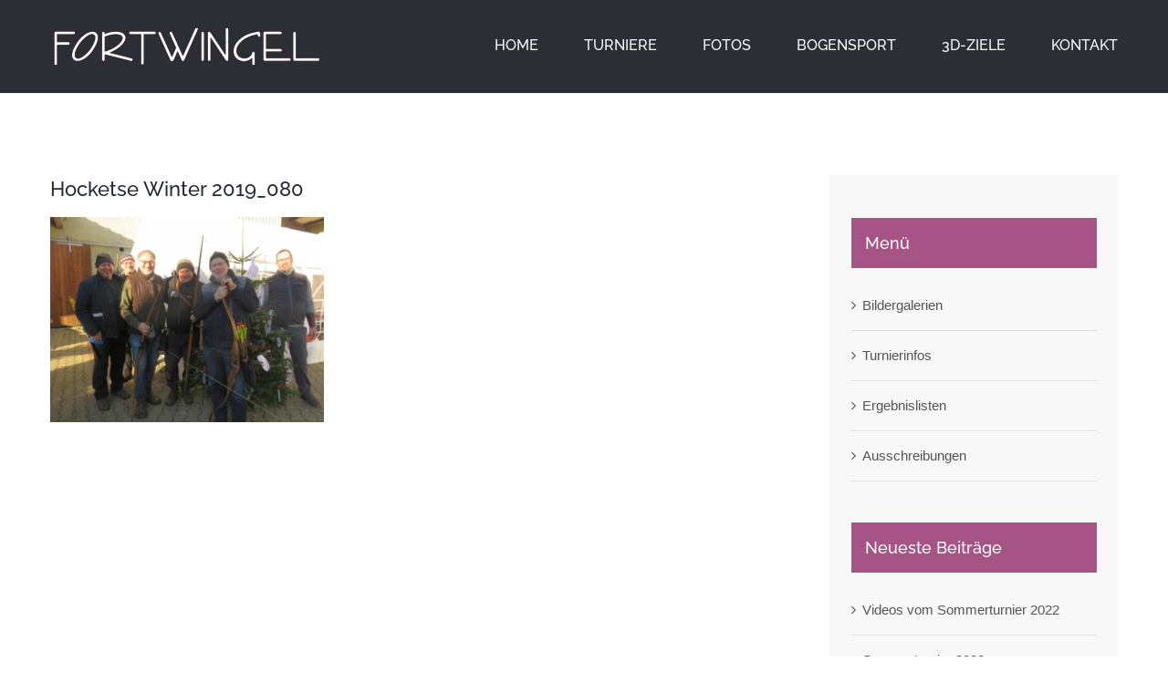

--- FILE ---
content_type: text/html; charset=UTF-8
request_url: https://fortwingel.de/hocketse-winter-2019_080/
body_size: 9849
content:
<!DOCTYPE html>
<html class="avada-html-layout-wide avada-html-header-position-top" dir="ltr" lang="de" prefix="og: http://ogp.me/ns# fb: http://ogp.me/ns/fb#">
<head>
<meta http-equiv="X-UA-Compatible" content="IE=edge" />
<meta http-equiv="Content-Type" content="text/html; charset=utf-8"/>
<meta name="viewport" content="width=device-width, initial-scale=1" />
<title>Hocketse Winter 2019_080 | Fortwingel</title>
<style>img:is([sizes="auto" i], [sizes^="auto," i]) { contain-intrinsic-size: 3000px 1500px }</style>
<!-- All in One SEO 4.8.5 - aioseo.com -->
<meta name="robots" content="max-image-preview:large" />
<meta name="author" content="web998"/>
<link rel="canonical" href="https://fortwingel.de/hocketse-winter-2019_080/" />
<meta name="generator" content="All in One SEO (AIOSEO) 4.8.5" />
<script type="application/ld+json" class="aioseo-schema">
{"@context":"https:\/\/schema.org","@graph":[{"@type":"BreadcrumbList","@id":"https:\/\/fortwingel.de\/hocketse-winter-2019_080\/#breadcrumblist","itemListElement":[{"@type":"ListItem","@id":"https:\/\/fortwingel.de#listItem","position":1,"name":"Home","item":"https:\/\/fortwingel.de","nextItem":{"@type":"ListItem","@id":"https:\/\/fortwingel.de\/hocketse-winter-2019_080\/#listItem","name":"Hocketse Winter 2019_080"}},{"@type":"ListItem","@id":"https:\/\/fortwingel.de\/hocketse-winter-2019_080\/#listItem","position":2,"name":"Hocketse Winter 2019_080","previousItem":{"@type":"ListItem","@id":"https:\/\/fortwingel.de#listItem","name":"Home"}}]},{"@type":"ItemPage","@id":"https:\/\/fortwingel.de\/hocketse-winter-2019_080\/#itempage","url":"https:\/\/fortwingel.de\/hocketse-winter-2019_080\/","name":"Hocketse Winter 2019_080 | Fortwingel","inLanguage":"de-DE","isPartOf":{"@id":"https:\/\/fortwingel.de\/#website"},"breadcrumb":{"@id":"https:\/\/fortwingel.de\/hocketse-winter-2019_080\/#breadcrumblist"},"author":{"@id":"https:\/\/fortwingel.de\/author\/web998\/#author"},"creator":{"@id":"https:\/\/fortwingel.de\/author\/web998\/#author"},"datePublished":"2020-01-03T13:11:44+01:00","dateModified":"2020-01-03T13:11:44+01:00"},{"@type":"Organization","@id":"https:\/\/fortwingel.de\/#organization","name":"Fortwingel","description":"Bogensportevents & Werbeartikel","url":"https:\/\/fortwingel.de\/"},{"@type":"Person","@id":"https:\/\/fortwingel.de\/author\/web998\/#author","url":"https:\/\/fortwingel.de\/author\/web998\/","name":"web998","image":{"@type":"ImageObject","@id":"https:\/\/fortwingel.de\/hocketse-winter-2019_080\/#authorImage","url":"https:\/\/secure.gravatar.com\/avatar\/475dd7ebaf3fb4f006a22562fa36350ee511234fbbf4d292283e035dcea3d507?s=96&d=mm&r=g","width":96,"height":96,"caption":"web998"}},{"@type":"WebSite","@id":"https:\/\/fortwingel.de\/#website","url":"https:\/\/fortwingel.de\/","name":"Fortwingel","description":"Bogensportevents & Werbeartikel","inLanguage":"de-DE","publisher":{"@id":"https:\/\/fortwingel.de\/#organization"}}]}
</script>
<!-- All in One SEO -->
<link rel="alternate" type="application/rss+xml" title="Fortwingel &raquo; Feed" href="https://fortwingel.de/feed/" />
<link rel="alternate" type="application/rss+xml" title="Fortwingel &raquo; Kommentar-Feed" href="https://fortwingel.de/comments/feed/" />
<link rel="shortcut icon" href="https://fortwingel.de/wp-content/uploads/2016/06/favicon.ico" type="image/x-icon" />
<!-- Apple Touch Icon -->
<link rel="apple-touch-icon" sizes="180x180" href="https://fortwingel.de/wp-content/uploads/2016/06/favicon-548bc93d_site_icon-114.png">
<!-- Android Icon -->
<link rel="icon" sizes="192x192" href="https://fortwingel.de/wp-content/uploads/2016/06/favicon-548bc93d_site_icon-64x64.png">
<!-- MS Edge Icon -->
<meta name="msapplication-TileImage" content="https://fortwingel.de/wp-content/uploads/2016/06/favicon-548bc93d_site_icon-72.png">
<link rel="alternate" type="application/rss+xml" title="Fortwingel &raquo; Hocketse Winter 2019_080 Kommentar-Feed" href="https://fortwingel.de/feed/?attachment_id=2770" />
<script type="text/javascript">
/* <![CDATA[ */
window._wpemojiSettings = {"baseUrl":"https:\/\/s.w.org\/images\/core\/emoji\/16.0.1\/72x72\/","ext":".png","svgUrl":"https:\/\/s.w.org\/images\/core\/emoji\/16.0.1\/svg\/","svgExt":".svg","source":{"concatemoji":"https:\/\/fortwingel.de\/wp-includes\/js\/wp-emoji-release.min.js?ver=6.8.2"}};
/*! This file is auto-generated */
!function(s,n){var o,i,e;function c(e){try{var t={supportTests:e,timestamp:(new Date).valueOf()};sessionStorage.setItem(o,JSON.stringify(t))}catch(e){}}function p(e,t,n){e.clearRect(0,0,e.canvas.width,e.canvas.height),e.fillText(t,0,0);var t=new Uint32Array(e.getImageData(0,0,e.canvas.width,e.canvas.height).data),a=(e.clearRect(0,0,e.canvas.width,e.canvas.height),e.fillText(n,0,0),new Uint32Array(e.getImageData(0,0,e.canvas.width,e.canvas.height).data));return t.every(function(e,t){return e===a[t]})}function u(e,t){e.clearRect(0,0,e.canvas.width,e.canvas.height),e.fillText(t,0,0);for(var n=e.getImageData(16,16,1,1),a=0;a<n.data.length;a++)if(0!==n.data[a])return!1;return!0}function f(e,t,n,a){switch(t){case"flag":return n(e,"\ud83c\udff3\ufe0f\u200d\u26a7\ufe0f","\ud83c\udff3\ufe0f\u200b\u26a7\ufe0f")?!1:!n(e,"\ud83c\udde8\ud83c\uddf6","\ud83c\udde8\u200b\ud83c\uddf6")&&!n(e,"\ud83c\udff4\udb40\udc67\udb40\udc62\udb40\udc65\udb40\udc6e\udb40\udc67\udb40\udc7f","\ud83c\udff4\u200b\udb40\udc67\u200b\udb40\udc62\u200b\udb40\udc65\u200b\udb40\udc6e\u200b\udb40\udc67\u200b\udb40\udc7f");case"emoji":return!a(e,"\ud83e\udedf")}return!1}function g(e,t,n,a){var r="undefined"!=typeof WorkerGlobalScope&&self instanceof WorkerGlobalScope?new OffscreenCanvas(300,150):s.createElement("canvas"),o=r.getContext("2d",{willReadFrequently:!0}),i=(o.textBaseline="top",o.font="600 32px Arial",{});return e.forEach(function(e){i[e]=t(o,e,n,a)}),i}function t(e){var t=s.createElement("script");t.src=e,t.defer=!0,s.head.appendChild(t)}"undefined"!=typeof Promise&&(o="wpEmojiSettingsSupports",i=["flag","emoji"],n.supports={everything:!0,everythingExceptFlag:!0},e=new Promise(function(e){s.addEventListener("DOMContentLoaded",e,{once:!0})}),new Promise(function(t){var n=function(){try{var e=JSON.parse(sessionStorage.getItem(o));if("object"==typeof e&&"number"==typeof e.timestamp&&(new Date).valueOf()<e.timestamp+604800&&"object"==typeof e.supportTests)return e.supportTests}catch(e){}return null}();if(!n){if("undefined"!=typeof Worker&&"undefined"!=typeof OffscreenCanvas&&"undefined"!=typeof URL&&URL.createObjectURL&&"undefined"!=typeof Blob)try{var e="postMessage("+g.toString()+"("+[JSON.stringify(i),f.toString(),p.toString(),u.toString()].join(",")+"));",a=new Blob([e],{type:"text/javascript"}),r=new Worker(URL.createObjectURL(a),{name:"wpTestEmojiSupports"});return void(r.onmessage=function(e){c(n=e.data),r.terminate(),t(n)})}catch(e){}c(n=g(i,f,p,u))}t(n)}).then(function(e){for(var t in e)n.supports[t]=e[t],n.supports.everything=n.supports.everything&&n.supports[t],"flag"!==t&&(n.supports.everythingExceptFlag=n.supports.everythingExceptFlag&&n.supports[t]);n.supports.everythingExceptFlag=n.supports.everythingExceptFlag&&!n.supports.flag,n.DOMReady=!1,n.readyCallback=function(){n.DOMReady=!0}}).then(function(){return e}).then(function(){var e;n.supports.everything||(n.readyCallback(),(e=n.source||{}).concatemoji?t(e.concatemoji):e.wpemoji&&e.twemoji&&(t(e.twemoji),t(e.wpemoji)))}))}((window,document),window._wpemojiSettings);
/* ]]> */
</script>
<style id='wp-emoji-styles-inline-css' type='text/css'>
img.wp-smiley, img.emoji {
display: inline !important;
border: none !important;
box-shadow: none !important;
height: 1em !important;
width: 1em !important;
margin: 0 0.07em !important;
vertical-align: -0.1em !important;
background: none !important;
padding: 0 !important;
}
</style>
<!-- <link rel='stylesheet' id='bwg_frontend-css' href='https://fortwingel.de/wp-content/plugins/photo-gallery/css/bwg_frontend.css?ver=2.4.4' type='text/css' media='all' /> -->
<!-- <link rel='stylesheet' id='bwg_font-awesome-css' href='https://fortwingel.de/wp-content/plugins/photo-gallery/css/font-awesome/font-awesome.css?ver=4.6.3' type='text/css' media='all' /> -->
<!-- <link rel='stylesheet' id='bwg_mCustomScrollbar-css' href='https://fortwingel.de/wp-content/plugins/photo-gallery/css/jquery.mCustomScrollbar.css?ver=2.4.4' type='text/css' media='all' /> -->
<!-- <link rel='stylesheet' id='bwg_sumoselect-css' href='https://fortwingel.de/wp-content/plugins/photo-gallery/css/sumoselect.css?ver=3.0.2' type='text/css' media='all' /> -->
<!-- <link rel='stylesheet' id='fusion-dynamic-css-css' href='https://fortwingel.de/wp-content/uploads/fusion-styles/9ac1f9cc9c1a7511c5b4812f7c1efef6.min.css?ver=3.12.2' type='text/css' media='all' /> -->
<link rel="stylesheet" type="text/css" href="//fortwingel.de/wp-content/cache/wpfc-minified/knx0bfjo/cbs9p.css" media="all"/>
<script src='//fortwingel.de/wp-content/cache/wpfc-minified/rkx1yt/cbs9p.js' type="text/javascript"></script>
<!-- <script type="text/javascript" src="https://fortwingel.de/wp-includes/js/jquery/jquery.min.js?ver=3.7.1" id="jquery-core-js"></script> -->
<!-- <script type="text/javascript" src="https://fortwingel.de/wp-includes/js/jquery/jquery-migrate.min.js?ver=3.4.1" id="jquery-migrate-js"></script> -->
<!-- <script type="text/javascript" src="https://fortwingel.de/wp-content/plugins/photo-gallery/js/bwg_frontend.js?ver=2.4.4" id="bwg_frontend-js"></script> -->
<script type="text/javascript" id="bwg_sumoselect-js-extra">
/* <![CDATA[ */
var bwg_objectsL10n = {"bwg_select_tag":"Select Tag","bwg_search":"Search"};
/* ]]> */
</script>
<script src='//fortwingel.de/wp-content/cache/wpfc-minified/10iney2y/cbs9p.js' type="text/javascript"></script>
<!-- <script type="text/javascript" src="https://fortwingel.de/wp-content/plugins/photo-gallery/js/jquery.sumoselect.min.js?ver=3.0.2" id="bwg_sumoselect-js"></script> -->
<!-- <script type="text/javascript" src="https://fortwingel.de/wp-content/plugins/photo-gallery/js/jquery.mobile.js?ver=2.4.4" id="bwg_jquery_mobile-js"></script> -->
<!-- <script type="text/javascript" src="https://fortwingel.de/wp-content/plugins/photo-gallery/js/jquery.mCustomScrollbar.concat.min.js?ver=2.4.4" id="bwg_mCustomScrollbar-js"></script> -->
<!-- <script type="text/javascript" src="https://fortwingel.de/wp-content/plugins/photo-gallery/js/jquery.fullscreen-0.4.1.js?ver=0.4.1" id="jquery-fullscreen-js"></script> -->
<script type="text/javascript" id="bwg_gallery_box-js-extra">
/* <![CDATA[ */
var bwg_objectL10n = {"bwg_field_required":"field is required.","bwg_mail_validation":"This is not a valid email address.","bwg_search_result":"There are no images matching your search."};
/* ]]> */
</script>
<script src='//fortwingel.de/wp-content/cache/wpfc-minified/q80jqtwl/cbs9p.js' type="text/javascript"></script>
<!-- <script type="text/javascript" src="https://fortwingel.de/wp-content/plugins/photo-gallery/js/bwg_gallery_box.js?ver=2.4.4" id="bwg_gallery_box-js"></script> -->
<!-- <script type="text/javascript" src="https://fortwingel.de/wp-content/plugins/photo-gallery/js/jquery.raty.js?ver=2.5.2" id="bwg_raty-js"></script> -->
<!-- <script type="text/javascript" src="https://fortwingel.de/wp-content/plugins/photo-gallery/js/jquery.featureCarousel.js?ver=2.4.4" id="bwg_featureCarousel-js"></script> -->
<!-- <script type="text/javascript" src="https://fortwingel.de/wp-content/plugins/photo-gallery/js/3DEngine/3DEngine.js?ver=1.0.0" id="bwg_3DEngine-js"></script> -->
<!-- <script type="text/javascript" src="https://fortwingel.de/wp-content/plugins/photo-gallery/js/3DEngine/Sphere.js?ver=1.0.0" id="bwg_Sphere-js"></script> -->
<!-- <script type="text/javascript" src="//fortwingel.de/wp-content/plugins/revslider/sr6/assets/js/rbtools.min.js?ver=6.7.29" id="tp-tools-js"></script> -->
<!-- <script type="text/javascript" src="//fortwingel.de/wp-content/plugins/revslider/sr6/assets/js/rs6.min.js?ver=6.7.35" id="revmin-js"></script> -->
<link rel="https://api.w.org/" href="https://fortwingel.de/wp-json/" /><link rel="alternate" title="JSON" type="application/json" href="https://fortwingel.de/wp-json/wp/v2/media/2770" /><link rel="EditURI" type="application/rsd+xml" title="RSD" href="https://fortwingel.de/xmlrpc.php?rsd" />
<meta name="generator" content="WordPress 6.8.2" />
<link rel='shortlink' href='https://fortwingel.de/?p=2770' />
<link rel="alternate" title="oEmbed (JSON)" type="application/json+oembed" href="https://fortwingel.de/wp-json/oembed/1.0/embed?url=https%3A%2F%2Ffortwingel.de%2Fhocketse-winter-2019_080%2F" />
<link rel="alternate" title="oEmbed (XML)" type="text/xml+oembed" href="https://fortwingel.de/wp-json/oembed/1.0/embed?url=https%3A%2F%2Ffortwingel.de%2Fhocketse-winter-2019_080%2F&#038;format=xml" />
<style type="text/css" id="css-fb-visibility">@media screen and (max-width: 640px){.fusion-no-small-visibility{display:none !important;}body .sm-text-align-center{text-align:center !important;}body .sm-text-align-left{text-align:left !important;}body .sm-text-align-right{text-align:right !important;}body .sm-flex-align-center{justify-content:center !important;}body .sm-flex-align-flex-start{justify-content:flex-start !important;}body .sm-flex-align-flex-end{justify-content:flex-end !important;}body .sm-mx-auto{margin-left:auto !important;margin-right:auto !important;}body .sm-ml-auto{margin-left:auto !important;}body .sm-mr-auto{margin-right:auto !important;}body .fusion-absolute-position-small{position:absolute;top:auto;width:100%;}.awb-sticky.awb-sticky-small{ position: sticky; top: var(--awb-sticky-offset,0); }}@media screen and (min-width: 641px) and (max-width: 1024px){.fusion-no-medium-visibility{display:none !important;}body .md-text-align-center{text-align:center !important;}body .md-text-align-left{text-align:left !important;}body .md-text-align-right{text-align:right !important;}body .md-flex-align-center{justify-content:center !important;}body .md-flex-align-flex-start{justify-content:flex-start !important;}body .md-flex-align-flex-end{justify-content:flex-end !important;}body .md-mx-auto{margin-left:auto !important;margin-right:auto !important;}body .md-ml-auto{margin-left:auto !important;}body .md-mr-auto{margin-right:auto !important;}body .fusion-absolute-position-medium{position:absolute;top:auto;width:100%;}.awb-sticky.awb-sticky-medium{ position: sticky; top: var(--awb-sticky-offset,0); }}@media screen and (min-width: 1025px){.fusion-no-large-visibility{display:none !important;}body .lg-text-align-center{text-align:center !important;}body .lg-text-align-left{text-align:left !important;}body .lg-text-align-right{text-align:right !important;}body .lg-flex-align-center{justify-content:center !important;}body .lg-flex-align-flex-start{justify-content:flex-start !important;}body .lg-flex-align-flex-end{justify-content:flex-end !important;}body .lg-mx-auto{margin-left:auto !important;margin-right:auto !important;}body .lg-ml-auto{margin-left:auto !important;}body .lg-mr-auto{margin-right:auto !important;}body .fusion-absolute-position-large{position:absolute;top:auto;width:100%;}.awb-sticky.awb-sticky-large{ position: sticky; top: var(--awb-sticky-offset,0); }}</style><meta name="generator" content="Powered by Slider Revolution 6.7.35 - responsive, Mobile-Friendly Slider Plugin for WordPress with comfortable drag and drop interface." />
<script>function setREVStartSize(e){
//window.requestAnimationFrame(function() {
window.RSIW = window.RSIW===undefined ? window.innerWidth : window.RSIW;
window.RSIH = window.RSIH===undefined ? window.innerHeight : window.RSIH;
try {
var pw = document.getElementById(e.c).parentNode.offsetWidth,
newh;
pw = pw===0 || isNaN(pw) || (e.l=="fullwidth" || e.layout=="fullwidth") ? window.RSIW : pw;
e.tabw = e.tabw===undefined ? 0 : parseInt(e.tabw);
e.thumbw = e.thumbw===undefined ? 0 : parseInt(e.thumbw);
e.tabh = e.tabh===undefined ? 0 : parseInt(e.tabh);
e.thumbh = e.thumbh===undefined ? 0 : parseInt(e.thumbh);
e.tabhide = e.tabhide===undefined ? 0 : parseInt(e.tabhide);
e.thumbhide = e.thumbhide===undefined ? 0 : parseInt(e.thumbhide);
e.mh = e.mh===undefined || e.mh=="" || e.mh==="auto" ? 0 : parseInt(e.mh,0);
if(e.layout==="fullscreen" || e.l==="fullscreen")
newh = Math.max(e.mh,window.RSIH);
else{
e.gw = Array.isArray(e.gw) ? e.gw : [e.gw];
for (var i in e.rl) if (e.gw[i]===undefined || e.gw[i]===0) e.gw[i] = e.gw[i-1];
e.gh = e.el===undefined || e.el==="" || (Array.isArray(e.el) && e.el.length==0)? e.gh : e.el;
e.gh = Array.isArray(e.gh) ? e.gh : [e.gh];
for (var i in e.rl) if (e.gh[i]===undefined || e.gh[i]===0) e.gh[i] = e.gh[i-1];
var nl = new Array(e.rl.length),
ix = 0,
sl;
e.tabw = e.tabhide>=pw ? 0 : e.tabw;
e.thumbw = e.thumbhide>=pw ? 0 : e.thumbw;
e.tabh = e.tabhide>=pw ? 0 : e.tabh;
e.thumbh = e.thumbhide>=pw ? 0 : e.thumbh;
for (var i in e.rl) nl[i] = e.rl[i]<window.RSIW ? 0 : e.rl[i];
sl = nl[0];
for (var i in nl) if (sl>nl[i] && nl[i]>0) { sl = nl[i]; ix=i;}
var m = pw>(e.gw[ix]+e.tabw+e.thumbw) ? 1 : (pw-(e.tabw+e.thumbw)) / (e.gw[ix]);
newh =  (e.gh[ix] * m) + (e.tabh + e.thumbh);
}
var el = document.getElementById(e.c);
if (el!==null && el) el.style.height = newh+"px";
el = document.getElementById(e.c+"_wrapper");
if (el!==null && el) {
el.style.height = newh+"px";
el.style.display = "block";
}
} catch(e){
console.log("Failure at Presize of Slider:" + e)
}
//});
};</script>
<script type="text/javascript">
var doc = document.documentElement;
doc.setAttribute( 'data-useragent', navigator.userAgent );
</script>
</head>
<body class="attachment wp-singular attachment-template-default single single-attachment postid-2770 attachmentid-2770 attachment-jpeg wp-theme-Avada wp-child-theme-Avada-Child-Theme has-sidebar fusion-image-hovers fusion-pagination-sizing fusion-button_type-flat fusion-button_span-no fusion-button_gradient-linear avada-image-rollover-circle-yes avada-image-rollover-yes avada-image-rollover-direction-bottom dont-animate fusion-body ltr fusion-sticky-header avada-has-rev-slider-styles fusion-disable-outline fusion-sub-menu-fade mobile-logo-pos-left layout-wide-mode avada-has-boxed-modal-shadow-none layout-scroll-offset-full avada-has-zero-margin-offset-top fusion-top-header menu-text-align-left mobile-menu-design-classic fusion-show-pagination-text fusion-header-layout-v1 avada-responsive avada-footer-fx-none avada-menu-highlight-style-bar fusion-search-form-classic fusion-main-menu-search-dropdown fusion-avatar-square avada-sticky-shrinkage avada-dropdown-styles avada-blog-layout-large alternate avada-blog-archive-layout-medium avada-header-shadow-no avada-menu-icon-position-left avada-has-mainmenu-dropdown-divider avada-has-breadcrumb-mobile-hidden avada-has-titlebar-hide avada-has-pagination-padding avada-flyout-menu-direction-fade avada-ec-views-v1">
<a class="skip-link screen-reader-text" href="#content">Zum Inhalt springen</a>
<div id="boxed-wrapper">
<div class="fusion-sides-frame"></div>
<div id="wrapper" class="fusion-wrapper">
<div id="home" style="position:relative;top:-1px;"></div>
<header class="fusion-header-wrapper">
<div class="fusion-header-v1 fusion-logo-alignment fusion-logo-left fusion-sticky-menu- fusion-sticky-logo- fusion-mobile-logo-1  fusion-mobile-menu-design-classic">
<div class="fusion-header-sticky-height"></div>
<div class="fusion-header">
<div class="fusion-row">
<div class="fusion-logo" data-margin-top="31px" data-margin-bottom="31px" data-margin-left="0px" data-margin-right="0px">
<a class="fusion-logo-link"  href="https://fortwingel.de/" >
<!-- standard logo -->
<img src="https://fortwingel.de/wp-content/uploads/2016/06/Logo.png" srcset="https://fortwingel.de/wp-content/uploads/2016/06/Logo.png 1x" width="300" height="40" alt="Fortwingel Logo" data-retina_logo_url="" class="fusion-standard-logo" />
<!-- mobile logo -->
<img src="https://fortwingel.de/wp-content/uploads/2020/02/fortwingel-mobile.jpg" srcset="https://fortwingel.de/wp-content/uploads/2020/02/fortwingel-mobile.jpg 1x, https://fortwingel.de/wp-content/uploads/2020/02/fortwingel-mobile-retina.jpg 2x" width="462" height="128" style="max-height:128px;height:auto;" alt="Fortwingel Logo" data-retina_logo_url="https://fortwingel.de/wp-content/uploads/2020/02/fortwingel-mobile-retina.jpg" class="fusion-mobile-logo" />
</a>
</div>		<nav class="fusion-main-menu" aria-label="Hauptmenü"><ul id="menu-main-menu" class="fusion-menu"><li  id="menu-item-1313"  class="menu-item menu-item-type-post_type menu-item-object-page menu-item-home menu-item-1313"  data-item-id="1313"><a  href="https://fortwingel.de/" class="fusion-bar-highlight"><span class="menu-text">HOME</span></a></li><li  id="menu-item-1314"  class="menu-item menu-item-type-post_type menu-item-object-page menu-item-1314"  data-item-id="1314"><a  href="https://fortwingel.de/turniere/" class="fusion-bar-highlight"><span class="menu-text">TURNIERE</span></a></li><li  id="menu-item-1321"  class="menu-item menu-item-type-post_type menu-item-object-page menu-item-1321"  data-item-id="1321"><a  href="https://fortwingel.de/fotos/" class="fusion-bar-highlight"><span class="menu-text">FOTOS</span></a></li><li  id="menu-item-1312"  class="menu-item menu-item-type-post_type menu-item-object-page menu-item-1312"  data-item-id="1312"><a  href="https://fortwingel.de/bogensport/" class="fusion-bar-highlight"><span class="menu-text">BOGENSPORT</span></a></li><li  id="menu-item-1401"  class="menu-item menu-item-type-post_type menu-item-object-page menu-item-1401"  data-item-id="1401"><a  href="https://fortwingel.de/3d-ziele/" class="fusion-bar-highlight"><span class="menu-text">3D-ZIELE</span></a></li><li  id="menu-item-1320"  class="menu-item menu-item-type-post_type menu-item-object-page menu-item-1320"  data-item-id="1320"><a  href="https://fortwingel.de/kontakt/" class="fusion-bar-highlight"><span class="menu-text">KONTAKT</span></a></li></ul></nav>
<nav class="fusion-mobile-nav-holder fusion-mobile-menu-text-align-left" aria-label="Main Menu Mobile"></nav>
</div>
</div>
</div>
<div class="fusion-clearfix"></div>
</header>
<div id="sliders-container" class="fusion-slider-visibility">
</div>
<div class="avada-page-titlebar-wrapper">
</div>
<main id="main" class="clearfix ">
<div class="fusion-row" style="">
<section id="content" style="float: left;">
<article id="post-2770" class="post post-2770 attachment type-attachment status-inherit hentry">
<h1 class="entry-title fusion-post-title">Hocketse Winter 2019_080</h1>							
<div class="post-content">
<p class="attachment"><a data-rel="iLightbox[postimages]" data-title="" data-caption="" href='https://fortwingel.de/wp-content/uploads/2020/01/Hocketse-Winter-2019_080.jpg'><img fetchpriority="high" decoding="async" width="300" height="225" src="https://fortwingel.de/wp-content/uploads/2020/01/Hocketse-Winter-2019_080-300x225.jpg" class="attachment-medium size-medium" alt="" srcset="https://fortwingel.de/wp-content/uploads/2020/01/Hocketse-Winter-2019_080-200x150.jpg 200w, https://fortwingel.de/wp-content/uploads/2020/01/Hocketse-Winter-2019_080-300x225.jpg 300w, https://fortwingel.de/wp-content/uploads/2020/01/Hocketse-Winter-2019_080-400x300.jpg 400w, https://fortwingel.de/wp-content/uploads/2020/01/Hocketse-Winter-2019_080-600x450.jpg 600w, https://fortwingel.de/wp-content/uploads/2020/01/Hocketse-Winter-2019_080-768x576.jpg 768w, https://fortwingel.de/wp-content/uploads/2020/01/Hocketse-Winter-2019_080-800x600.jpg 800w, https://fortwingel.de/wp-content/uploads/2020/01/Hocketse-Winter-2019_080-1024x768.jpg 1024w, https://fortwingel.de/wp-content/uploads/2020/01/Hocketse-Winter-2019_080-1200x900.jpg 1200w, https://fortwingel.de/wp-content/uploads/2020/01/Hocketse-Winter-2019_080-1536x1152.jpg 1536w, https://fortwingel.de/wp-content/uploads/2020/01/Hocketse-Winter-2019_080.jpg 1600w" sizes="(max-width: 300px) 100vw, 300px" /></a></p>
</div>
<span class="vcard rich-snippet-hidden"><span class="fn"><a href="https://fortwingel.de/author/web998/" title="Beiträge von web998" rel="author">web998</a></span></span><span class="updated rich-snippet-hidden">2020-01-03T13:11:44+01:00</span>																								
</article>
</section>
<aside id="sidebar" class="sidebar fusion-widget-area fusion-content-widget-area fusion-sidebar-right fusion-blogsidebar" style="float: right;" data="">
<section id="nav_menu-2" class="widget widget_nav_menu"><div class="heading"><h4 class="widget-title">Menü</h4></div><div class="menu-turniere-container"><ul id="menu-turniere" class="menu"><li id="menu-item-2090" class="menu-item menu-item-type-post_type menu-item-object-page menu-item-2090"><a href="https://fortwingel.de/fotos/">Bildergalerien</a></li>
<li id="menu-item-2206" class="menu-item menu-item-type-taxonomy menu-item-object-category menu-item-2206"><a href="https://fortwingel.de/category/turniere/">Turnierinfos</a></li>
<li id="menu-item-2091" class="menu-item menu-item-type-taxonomy menu-item-object-category menu-item-2091"><a href="https://fortwingel.de/category/ergebnislisten/">Ergebnislisten</a></li>
<li id="menu-item-2092" class="menu-item menu-item-type-taxonomy menu-item-object-category menu-item-2092"><a href="https://fortwingel.de/category/ausschreibungen/">Ausschreibungen</a></li>
</ul></div></section>
<section id="recent-posts-2" class="widget widget_recent_entries">
<div class="heading"><h4 class="widget-title">Neueste Beiträge</h4></div>
<ul>
<li>
<a href="https://fortwingel.de/videos-vom-sommerturnier-2022/">Videos vom Sommerturnier 2022</a>
</li>
<li>
<a href="https://fortwingel.de/sommerturnier-2022/">Sommerturnier 2022</a>
</li>
<li>
<a href="https://fortwingel.de/turnierinfo-2021/">Turnierinfo 2021</a>
</li>
<li>
<a href="https://fortwingel.de/impressionen-hocketse-2019-video-2/">Impressionen Hocketse 2019 Video 2</a>
</li>
<li>
<a href="https://fortwingel.de/impressionen-hocketse-2019-video-1/">Impressionen Hocketse 2019 Video 1</a>
</li>
<li>
<a href="https://fortwingel.de/bilder-hocketse-2019/">Bilder Hocketse 2019</a>
</li>
<li>
<a href="https://fortwingel.de/ergebnisse-winter-3d-turnier-28-und-29-12-2019/">Ergebnisse Winter 3D-Turnier 28. und 29.12.2019</a>
</li>
</ul>
</section><section id="archives-2" class="widget widget_archive"><div class="heading"><h4 class="widget-title">Archive</h4></div>
<ul>
<li><a href='https://fortwingel.de/2022/10/'>Oktober 2022</a></li>
<li><a href='https://fortwingel.de/2022/09/'>September 2022</a></li>
<li><a href='https://fortwingel.de/2021/01/'>Januar 2021</a></li>
<li><a href='https://fortwingel.de/2020/01/'>Januar 2020</a></li>
<li><a href='https://fortwingel.de/2019/12/'>Dezember 2019</a></li>
<li><a href='https://fortwingel.de/2019/01/'>Januar 2019</a></li>
<li><a href='https://fortwingel.de/2018/12/'>Dezember 2018</a></li>
<li><a href='https://fortwingel.de/2018/03/'>März 2018</a></li>
<li><a href='https://fortwingel.de/2017/08/'>August 2017</a></li>
<li><a href='https://fortwingel.de/2016/02/'>Februar 2016</a></li>
<li><a href='https://fortwingel.de/2015/12/'>Dezember 2015</a></li>
<li><a href='https://fortwingel.de/2015/08/'>August 2015</a></li>
<li><a href='https://fortwingel.de/2014/12/'>Dezember 2014</a></li>
<li><a href='https://fortwingel.de/2014/03/'>März 2014</a></li>
<li><a href='https://fortwingel.de/2013/12/'>Dezember 2013</a></li>
<li><a href='https://fortwingel.de/2013/08/'>August 2013</a></li>
<li><a href='https://fortwingel.de/2012/12/'>Dezember 2012</a></li>
<li><a href='https://fortwingel.de/2012/11/'>November 2012</a></li>
<li><a href='https://fortwingel.de/2012/09/'>September 2012</a></li>
</ul>
</section>			</aside>
						
</div>  <!-- fusion-row -->
</main>  <!-- #main -->
<div class="fusion-footer">
<footer class="fusion-footer-widget-area fusion-widget-area">
<div class="fusion-row">
<div class="fusion-columns fusion-columns-3 fusion-widget-area">
<div class="fusion-column col-lg-4 col-md-4 col-sm-4">
<section id="black-studio-tinymce-6" class="fusion-footer-widget-column widget widget_black_studio_tinymce" style="background-color: FFFFFF;border-color: FFFFFF;"><div class="textwidget"><p style="text-align: center;"><span style="font-size: 14pt;">Bogenbau-TFK</span></p>
<hr />
<p style="text-align: center;"><a href="http://www.bogenbau-tfk.de/" target="_blank" rel="noopener"><img class="aligncenter wp-image-2540 size-full" src="https://fortwingel.de/wp-content/uploads/2018/10/tfk-bogenbau.jpg" alt="" width="370" height="210" /></a></p>
</div><div style="clear:both;"></div></section>																					</div>
<div class="fusion-column col-lg-4 col-md-4 col-sm-4">
<style type="text/css" data-id="black-studio-tinymce-3">@media (max-width: 800px){#black-studio-tinymce-3{text-align:center !important;}}</style><section id="black-studio-tinymce-3" class="fusion-widget-mobile-align-center fusion-widget-align-center fusion-footer-widget-column widget widget_black_studio_tinymce" style="background-color: FFFFFF;border-color: FFFFFF;text-align: center;"><div class="textwidget"><p style="text-align: center;"><span style="font-size: 14pt;">Bowhunterblues</span></p>
<hr />
<p><video controls="controls" width="370" height="212"><source src="https://fortwingel.de/wp-content/uploads/2018/10/Bowhunterblues.mp4" type="video/mp4" /></video></p>
</div><div style="clear:both;"></div></section>																					</div>
<div class="fusion-column fusion-column-last col-lg-4 col-md-4 col-sm-4">
<section id="black-studio-tinymce-5" class="fusion-footer-widget-column widget widget_black_studio_tinymce" style="background-color: FFFFFF;border-color: FFFFFF;"><div class="textwidget"><p style="text-align: center;"><span style="font-size: 14pt;">Custom Knives</span></p>
<hr />
<p style="text-align: center;"><a href="http://www.custom-knives.de/" target="_blank" rel="noopener"><img class="aligncenter wp-image-2541 size-full" src="https://fortwingel.de/wp-content/uploads/2018/10/custom-knives.jpg" alt="" width="370" height="210" /></a></p>
</div><div style="clear:both;"></div></section>																					</div>
<div class="fusion-clearfix"></div>
</div> <!-- fusion-columns -->
</div> <!-- fusion-row -->
</footer> <!-- fusion-footer-widget-area -->
<footer id="footer" class="fusion-footer-copyright-area">
<div class="fusion-row">
<div class="fusion-copyright-content">
<div class="fusion-copyright-notice">
<div>
<span style="line-height:30px !important;color:#fff;">© Copyright 2024 Fortwingel Werbung & Bogensportevents  | <a href="https://fortwingel.de/impressum">Impressum</a> | <a href="https://fortwingel.de/datenschutz">Datenschutz</a>  |  Umsetzung:  <a href='https://erlewein.biz' target='_blank'>Hartmut Erlewein</a></span>
<span style="float:right;color:#fff"><i class="fa fa-phone"></i>  06268 92 90 75         <a href="mailto:harry.fortwingel@t-online.de" style="color:#fff;text-transform:uppercase;"><i class="fa fa-envelope-o"></i>  Email </a></span>	</div>
</div>
</div> <!-- fusion-fusion-copyright-content -->
</div> <!-- fusion-row -->
</footer> <!-- #footer -->
</div> <!-- fusion-footer -->
</div> <!-- wrapper -->
</div> <!-- #boxed-wrapper -->
<a class="fusion-one-page-text-link fusion-page-load-link" tabindex="-1" href="#" aria-hidden="true">Page load link</a>
<div class="avada-footer-scripts">
<script type="text/javascript">var fusionNavIsCollapsed=function(e){var t,n;window.innerWidth<=e.getAttribute("data-breakpoint")?(e.classList.add("collapse-enabled"),e.classList.remove("awb-menu_desktop"),e.classList.contains("expanded")||window.dispatchEvent(new CustomEvent("fusion-mobile-menu-collapsed",{detail:{nav:e}})),(n=e.querySelectorAll(".menu-item-has-children.expanded")).length&&n.forEach((function(e){e.querySelector(".awb-menu__open-nav-submenu_mobile").setAttribute("aria-expanded","false")}))):(null!==e.querySelector(".menu-item-has-children.expanded .awb-menu__open-nav-submenu_click")&&e.querySelector(".menu-item-has-children.expanded .awb-menu__open-nav-submenu_click").click(),e.classList.remove("collapse-enabled"),e.classList.add("awb-menu_desktop"),null!==e.querySelector(".awb-menu__main-ul")&&e.querySelector(".awb-menu__main-ul").removeAttribute("style")),e.classList.add("no-wrapper-transition"),clearTimeout(t),t=setTimeout(()=>{e.classList.remove("no-wrapper-transition")},400),e.classList.remove("loading")},fusionRunNavIsCollapsed=function(){var e,t=document.querySelectorAll(".awb-menu");for(e=0;e<t.length;e++)fusionNavIsCollapsed(t[e])};function avadaGetScrollBarWidth(){var e,t,n,l=document.createElement("p");return l.style.width="100%",l.style.height="200px",(e=document.createElement("div")).style.position="absolute",e.style.top="0px",e.style.left="0px",e.style.visibility="hidden",e.style.width="200px",e.style.height="150px",e.style.overflow="hidden",e.appendChild(l),document.body.appendChild(e),t=l.offsetWidth,e.style.overflow="scroll",t==(n=l.offsetWidth)&&(n=e.clientWidth),document.body.removeChild(e),jQuery("html").hasClass("awb-scroll")&&10<t-n?10:t-n}fusionRunNavIsCollapsed(),window.addEventListener("fusion-resize-horizontal",fusionRunNavIsCollapsed);</script>
<script>
window.RS_MODULES = window.RS_MODULES || {};
window.RS_MODULES.modules = window.RS_MODULES.modules || {};
window.RS_MODULES.waiting = window.RS_MODULES.waiting || [];
window.RS_MODULES.defered = false;
window.RS_MODULES.moduleWaiting = window.RS_MODULES.moduleWaiting || {};
window.RS_MODULES.type = 'compiled';
</script>
<script type="speculationrules">
{"prefetch":[{"source":"document","where":{"and":[{"href_matches":"\/*"},{"not":{"href_matches":["\/wp-*.php","\/wp-admin\/*","\/wp-content\/uploads\/*","\/wp-content\/*","\/wp-content\/plugins\/*","\/wp-content\/themes\/Avada-Child-Theme\/*","\/wp-content\/themes\/Avada\/*","\/*\\?(.+)"]}},{"not":{"selector_matches":"a[rel~=\"nofollow\"]"}},{"not":{"selector_matches":".no-prefetch, .no-prefetch a"}}]},"eagerness":"conservative"}]}
</script>
<!-- <link rel='stylesheet' id='rs-plugin-settings-css' href='//fortwingel.de/wp-content/plugins/revslider/sr6/assets/css/rs6.css?ver=6.7.35' type='text/css' media='all' /> -->
<link rel="stylesheet" type="text/css" href="//fortwingel.de/wp-content/cache/wpfc-minified/jn1rqmmo/cbs9p.css" media="all"/>
<style id='rs-plugin-settings-inline-css' type='text/css'>
#rs-demo-id {}
</style>
<script type="text/javascript" src="https://fortwingel.de/wp-includes/js/dist/hooks.min.js?ver=4d63a3d491d11ffd8ac6" id="wp-hooks-js"></script>
<script type="text/javascript" src="https://fortwingel.de/wp-includes/js/dist/i18n.min.js?ver=5e580eb46a90c2b997e6" id="wp-i18n-js"></script>
<script type="text/javascript" id="wp-i18n-js-after">
/* <![CDATA[ */
wp.i18n.setLocaleData( { 'text direction\u0004ltr': [ 'ltr' ] } );
/* ]]> */
</script>
<script type="text/javascript" src="https://fortwingel.de/wp-content/plugins/contact-form-7/includes/swv/js/index.js?ver=6.1" id="swv-js"></script>
<script type="text/javascript" id="contact-form-7-js-translations">
/* <![CDATA[ */
( function( domain, translations ) {
var localeData = translations.locale_data[ domain ] || translations.locale_data.messages;
localeData[""].domain = domain;
wp.i18n.setLocaleData( localeData, domain );
} )( "contact-form-7", {"translation-revision-date":"2025-07-20 09:15:39+0000","generator":"GlotPress\/4.0.1","domain":"messages","locale_data":{"messages":{"":{"domain":"messages","plural-forms":"nplurals=2; plural=n != 1;","lang":"de"},"This contact form is placed in the wrong place.":["Dieses Kontaktformular wurde an der falschen Stelle platziert."],"Error:":["Fehler:"]}},"comment":{"reference":"includes\/js\/index.js"}} );
/* ]]> */
</script>
<script type="text/javascript" id="contact-form-7-js-before">
/* <![CDATA[ */
var wpcf7 = {
"api": {
"root": "https:\/\/fortwingel.de\/wp-json\/",
"namespace": "contact-form-7\/v1"
}
};
/* ]]> */
</script>
<script type="text/javascript" src="https://fortwingel.de/wp-content/plugins/contact-form-7/includes/js/index.js?ver=6.1" id="contact-form-7-js"></script>
<script type="text/javascript" src="https://fortwingel.de/wp-includes/js/comment-reply.min.js?ver=6.8.2" id="comment-reply-js" async="async" data-wp-strategy="async"></script>
<script type="text/javascript" src="https://fortwingel.de/wp-content/uploads/fusion-scripts/33bec99b5444233a1a8007f162a5e48d.min.js?ver=3.12.2" id="fusion-scripts-js"></script>
<script type="text/javascript">
jQuery( document ).ready( function() {
var ajaxurl = 'https://fortwingel.de/wp-admin/admin-ajax.php';
if ( 0 < jQuery( '.fusion-login-nonce' ).length ) {
jQuery.get( ajaxurl, { 'action': 'fusion_login_nonce' }, function( response ) {
jQuery( '.fusion-login-nonce' ).html( response );
});
}
});
</script>
</div>
<section class="to-top-container to-top-right" aria-labelledby="awb-to-top-label">
<a href="#" id="toTop" class="fusion-top-top-link">
<span id="awb-to-top-label" class="screen-reader-text">Nach oben</span>
</a>
</section>
</body>
</html><!-- WP Fastest Cache file was created in 1.741 seconds, on 31. July 2025 @ 16:56 -->